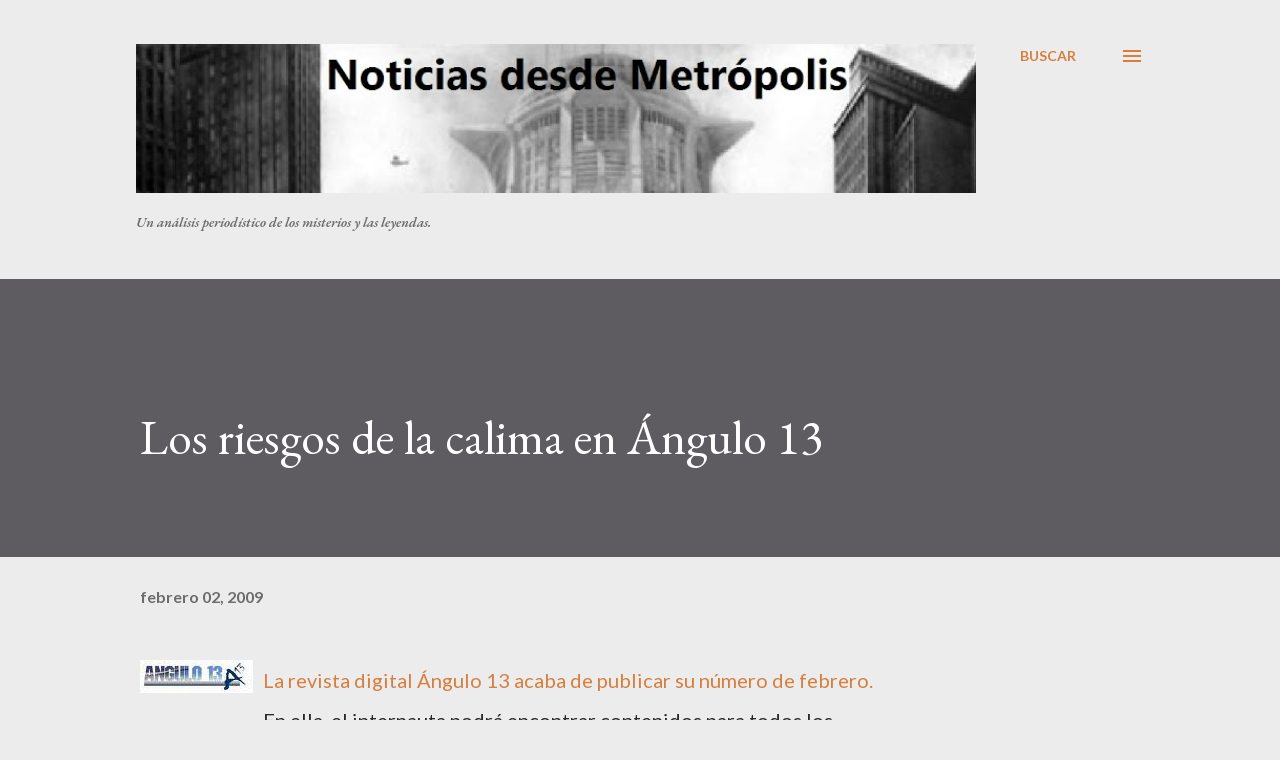

--- FILE ---
content_type: text/html; charset=UTF-8
request_url: http://alfonferrer.blogspot.com/b/stats?style=WHITE_TRANSPARENT&timeRange=ALL_TIME&token=APq4FmDCeeDjRkkDBAGZAkyM8u1Apz4_cfiG9GqNeJQ9g3YTzpk76LRRUr7O34lv4e2doJtpGUMoLqZ63w7wlxMAETilxhcIGw
body_size: 250
content:
{"total":252034,"sparklineOptions":{"backgroundColor":{"fillOpacity":0.1,"fill":"#ffffff"},"series":[{"areaOpacity":0.3,"color":"#fff"}]},"sparklineData":[[0,10],[1,39],[2,98],[3,9],[4,6],[5,29],[6,21],[7,9],[8,5],[9,7],[10,26],[11,9],[12,6],[13,5],[14,36],[15,6],[16,5],[17,4],[18,5],[19,4],[20,4],[21,10],[22,75],[23,9],[24,61],[25,12],[26,9],[27,8],[28,7],[29,1]],"nextTickMs":3600000}